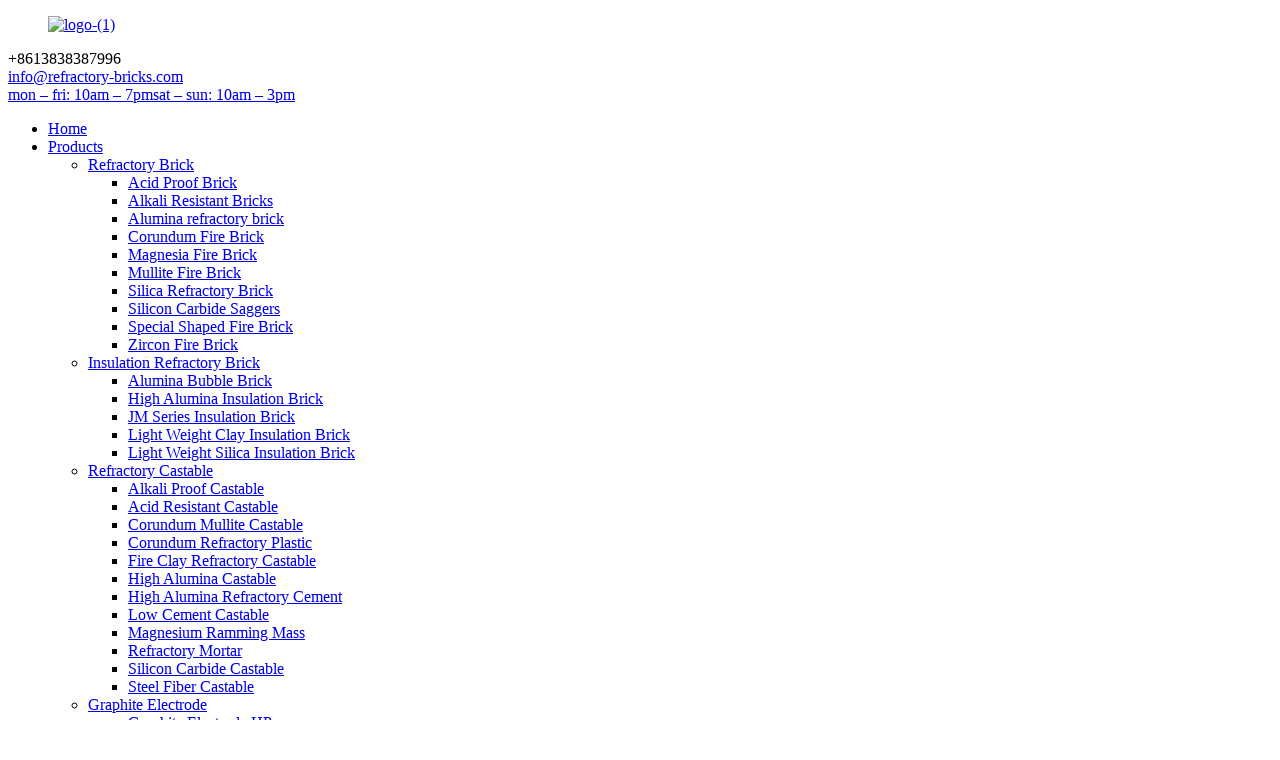

--- FILE ---
content_type: text/html
request_url: http://gd.rskilnrefractory.com/jm-series-insulation-brick/
body_size: 8562
content:
<!DOCTYPE html>
<html dir="ltr" lang="en">
<head>
<meta charset="UTF-8"/>
<!-- Global site tag (gtag.js) - Google Analytics -->
<script async src="https://www.googletagmanager.com/gtag/js?id=UA-212902319-44"></script>
<script>
  window.dataLayer = window.dataLayer || [];
  function gtag(){dataLayer.push(arguments);}
  gtag('js', new Date());

  gtag('config', 'UA-212902319-44');
</script>

<meta http-equiv="Content-Type" content="text/html; charset=UTF-8" />
<title>
JM Series Insulation Brick</title>
<meta name="viewport" content="width=device-width,initial-scale=1,minimum-scale=1,maximum-scale=1,user-scalable=no">
<link rel="apple-touch-icon-precomposed">
<meta name="format-detection" content="telephone=no">
<meta name="apple-mobile-web-app-capable" content="yes">
<meta name="apple-mobile-web-app-status-bar-style" content="black">
<link href="//cdn.globalso.com/rskilnrefractory/style/global/style.css" rel="stylesheet" onload="this.onload=null;this.rel='stylesheet'">
<link href="//cdn.globalso.com/rskilnrefractory/style/public/public.css" rel="stylesheet" onload="this.onload=null;this.rel='stylesheet'">

<link rel="shortcut icon" href="https://cdn.globalso.com/rskilnrefractory/c0f85347.png" />
<meta name="description" content="JM Series Insulation Brick Manufacturers, Factory, Suppliers From China, We warmly welcome you to establish cooperation and create a bright future together with us." />
</head>
<body>
<div class="container">
<header class=" web_head">
    <div class="layout">
      <div class="header-top">
        <figure class="logo"><a href="https://www.rskilnrefractory.com/">
                         <img src="https://cdn.globalso.com/rskilnrefractory/b59ac9c7.png" alt="logo-(1)">
                        </a></figure>
        
        <div class="head-contact page-contact">
          <div class="head-phone"> <span>+8613838387996</span></div>
          <div class="head-email" > <a href="mailto:info@refractory-bricks.com"><span style="text-transform:none;">info@refractory-bricks.com</span></a></div>
          <div class="business_hours"><a href="#"><span>mon – fri: 10am – 7pm</span><span>sat – sun: 10am – 3pm</span></a></div>
        </div>
      </div>
      <nav class="nav_wrap">
        <ul class="head_nav">
        <li><a href="/">Home</a></li>
<li class="current-menu-ancestor"><a href="https://www.rskilnrefractory.com/products/">Products</a>
<ul class="sub-menu">
	<li><a href="https://www.rskilnrefractory.com/refractory-brick/">Refractory Brick</a>
	<ul class="sub-menu">
		<li><a href="https://www.rskilnrefractory.com/acid-proof-brick/">Acid Proof Brick</a></li>
		<li><a href="https://www.rskilnrefractory.com/alkali-resistant-bricks/">Alkali Resistant Bricks</a></li>
		<li><a href="https://www.rskilnrefractory.com/alumina-refractory-brick/">Alumina refractory brick</a></li>
		<li><a href="https://www.rskilnrefractory.com/corundum-fire-brick/">Corundum Fire Brick</a></li>
		<li><a href="https://www.rskilnrefractory.com/magnesia-fire-brick/">Magnesia Fire Brick</a></li>
		<li><a href="https://www.rskilnrefractory.com/mullite-fire-brick/">Mullite Fire Brick</a></li>
		<li><a href="https://www.rskilnrefractory.com/silica-refractory-brick/">Silica Refractory Brick</a></li>
		<li><a href="https://www.rskilnrefractory.com/silicon-carbide-saggers/">Silicon Carbide Saggers</a></li>
		<li><a href="https://www.rskilnrefractory.com/special-shaped-fire-brick/">Special Shaped Fire Brick</a></li>
		<li><a href="https://www.rskilnrefractory.com/zircon-fire-brick/">Zircon Fire Brick</a></li>
	</ul>
</li>
	<li class="current-menu-ancestor current-menu-parent"><a href="https://www.rskilnrefractory.com/insulation-refractory-brick/">Insulation Refractory Brick</a>
	<ul class="sub-menu">
		<li><a href="https://www.rskilnrefractory.com/alumina-bubble-brick/">Alumina Bubble Brick</a></li>
		<li><a href="https://www.rskilnrefractory.com/high-alumina-insulation-brick/">High Alumina Insulation Brick</a></li>
		<li class="nav-current"><a href="https://www.rskilnrefractory.com/jm-series-insulation-brick/">JM Series Insulation Brick</a></li>
		<li><a href="https://www.rskilnrefractory.com/light-weight-clay-insulation-brick/">Light Weight Clay Insulation Brick</a></li>
		<li><a href="https://www.rskilnrefractory.com/light-weight-silica-insulation-brick/">Light Weight Silica Insulation Brick</a></li>
	</ul>
</li>
	<li><a href="https://www.rskilnrefractory.com/refractory-castable/">Refractory Castable</a>
	<ul class="sub-menu">
		<li><a href="https://www.rskilnrefractory.com/alkali-proof-castable/">Alkali Proof Castable</a></li>
		<li><a href="https://www.rskilnrefractory.com/acid-resistant-castable/">Acid Resistant Castable</a></li>
		<li><a href="https://www.rskilnrefractory.com/corundum-mullite-castable/">Corundum Mullite Castable</a></li>
		<li><a href="https://www.rskilnrefractory.com/corundum-refractory-plastic/">Corundum Refractory Plastic</a></li>
		<li><a href="https://www.rskilnrefractory.com/fire-clay-refractory-castable/">Fire Clay Refractory Castable</a></li>
		<li><a href="https://www.rskilnrefractory.com/high-alumina-castable/">High Alumina Castable</a></li>
		<li><a href="https://www.rskilnrefractory.com/high-alumina-refractory-cement/">High Alumina Refractory Cement</a></li>
		<li><a href="https://www.rskilnrefractory.com/low-cement-castable/">Low Cement Castable</a></li>
		<li><a href="https://www.rskilnrefractory.com/magnesium-ramming-mass/">Magnesium Ramming Mass</a></li>
		<li><a href="https://www.rskilnrefractory.com/refractory-mortar/">Refractory Mortar</a></li>
		<li><a href="https://www.rskilnrefractory.com/silicon-carbide-castable/">Silicon Carbide Castable</a></li>
		<li><a href="https://www.rskilnrefractory.com/steel-fiber-castable/">Steel Fiber Castable</a></li>
	</ul>
</li>
	<li><a href="https://www.rskilnrefractory.com/graphite-electrode/">Graphite Electrode</a>
	<ul class="sub-menu">
		<li><a href="https://www.rskilnrefractory.com/graphite-electrode-hp/">Graphite Electrode HP</a></li>
		<li><a href="https://www.rskilnrefractory.com/graphite-electrode-rp/">Graphite Electrode RP</a></li>
		<li><a href="https://www.rskilnrefractory.com/graphite-electrode-uhp/">Graphite Electrode UHP</a></li>
	</ul>
</li>
	<li><a href="https://www.rskilnrefractory.com/ceramic-fiber/">Ceramic Fiber</a>
	<ul class="sub-menu">
		<li><a href="https://www.rskilnrefractory.com/ceramic-fiber-blanket/">Ceramic Fiber Blanket</a></li>
		<li><a href="https://www.rskilnrefractory.com/ceramic-fiber-board/">Ceramic Fiber Board</a></li>
		<li><a href="https://www.rskilnrefractory.com/ceramic-fiber-cloth/">Ceramic Fiber Cloth</a></li>
		<li><a href="https://www.rskilnrefractory.com/ceramic-fiber-paper/">Ceramic Fiber Paper</a></li>
		<li><a href="https://www.rskilnrefractory.com/ceramic-fiber-rope/">Ceramic Fiber Rope</a></li>
		<li><a href="https://www.rskilnrefractory.com/ceramic-fiber-wool/">Ceramic Fiber Wool</a></li>
	</ul>
</li>
	<li><a href="https://www.rskilnrefractory.com/new-micro-nano-insulating-brick-series/">New Micro-nano Insulating Brick Series</a></li>
</ul>
</li>
<li><a href="/news/">News</a></li>
<li><a href="https://www.rskilnrefractory.com/faqs/">FAQs</a></li>
<li><a href="https://www.rskilnrefractory.com/about-us/">About Us</a></li>
<li><a href="https://www.rskilnrefractory.com/contact-us/">Contact Us</a></li>
      </ul>
          <div class="change-language ensemble">
  <div class="change-language-info">
    <div class="change-language-title medium-title">
       <div class="language-flag language-flag-en"><a href="https://www.rskilnrefractory.com/"><b class="country-flag"></b><span>English</span> </a></div>
       <b class="language-icon"></b> 
    </div>
	<div class="change-language-cont sub-content">
        <div class="empty"></div>
    </div>
  </div>
</div>
<!--theme192-->        <div class="head-search">
          <div class="head-search-form">
            <form  action="/search.php" method="get">
          <input class="search-ipt" type="text" placeholder="search..."  name="s" id="s" />
          <input type="hidden" name="cat" value="490"/>
          <input class="search-btn" type="submit"  id="searchsubmit" value="&#xf002;"/>
        </form>
          </div>
          <div class="search-toggle"></div>
        </div>
      </nav>
    </div>
  </header><nav class="path_bar">
  <div class="layout">
  <h4 class="path-tit"> JM Series Insulation Brick</h4>
    <ul class="path_nav">
       <li> <a itemprop="breadcrumb" href="https://www.rskilnrefractory.com/">Home</a></li><li> <a itemprop="breadcrumb" href="https://www.rskilnrefractory.com/products/" title="Products">Products</a> </li><li> <a itemprop="breadcrumb" href="https://www.rskilnrefractory.com/insulation-refractory-brick/" title="Insulation Refractory Brick">Insulation Refractory Brick</a> </li><li> <a href="#">JM Series Insulation Brick</a></li>
    </ul>
	</div>
  </nav>
<section class="web_main page_main">
  <div class="layout">
    <aside class="aside">
  <section class="aside-wrap">
    <section class="side-widget">
    <div class="side-tit-bar">
      <h4 class="side-tit">Categories</h4>
    </div>
    <ul class="side-cate">
      <li><a href="https://www.rskilnrefractory.com/refractory-brick/">Refractory Brick</a>
<ul class="sub-menu">
	<li><a href="https://www.rskilnrefractory.com/acid-proof-brick/">Acid Proof Brick</a></li>
	<li><a href="https://www.rskilnrefractory.com/alkali-resistant-bricks/">Alkali Resistant Bricks</a></li>
	<li><a href="https://www.rskilnrefractory.com/alumina-refractory-brick/">Alumina refractory brick</a></li>
	<li><a href="https://www.rskilnrefractory.com/corundum-fire-brick/">Corundum Fire Brick</a></li>
	<li><a href="https://www.rskilnrefractory.com/magnesia-fire-brick/">Magnesia Fire Brick</a></li>
	<li><a href="https://www.rskilnrefractory.com/mullite-fire-brick/">Mullite Fire Brick</a></li>
	<li><a href="https://www.rskilnrefractory.com/silica-refractory-brick/">Silica Refractory Brick</a></li>
	<li><a href="https://www.rskilnrefractory.com/silicon-carbide-saggers/">Silicon Carbide Saggers</a></li>
	<li><a href="https://www.rskilnrefractory.com/special-shaped-fire-brick/">Special Shaped Fire Brick</a></li>
	<li><a href="https://www.rskilnrefractory.com/zircon-fire-brick/">Zircon Fire Brick</a></li>
</ul>
</li>
<li class="current-menu-ancestor current-menu-parent"><a href="https://www.rskilnrefractory.com/insulation-refractory-brick/">Insulation Refractory Brick</a>
<ul class="sub-menu">
	<li><a href="https://www.rskilnrefractory.com/alumina-bubble-brick/">Alumina Bubble Brick</a></li>
	<li><a href="https://www.rskilnrefractory.com/high-alumina-insulation-brick/">High Alumina Insulation Brick</a></li>
	<li class="nav-current"><a href="https://www.rskilnrefractory.com/jm-series-insulation-brick/">JM Series Insulation Brick</a></li>
	<li><a href="https://www.rskilnrefractory.com/light-weight-clay-insulation-brick/">Light Weight Clay Insulation Brick</a></li>
	<li><a href="https://www.rskilnrefractory.com/light-weight-silica-insulation-brick/">Light Weight Silica Insulation Brick</a></li>
</ul>
</li>
<li><a href="https://www.rskilnrefractory.com/refractory-castable/">Refractory Castable</a>
<ul class="sub-menu">
	<li><a href="https://www.rskilnrefractory.com/alkali-proof-castable/">Alkali Proof Castable</a></li>
	<li><a href="https://www.rskilnrefractory.com/acid-resistant-castable/">Acid Resistant Castable</a></li>
	<li><a href="https://www.rskilnrefractory.com/corundum-mullite-castable/">Corundum Mullite Castable</a></li>
	<li><a href="https://www.rskilnrefractory.com/corundum-refractory-plastic/">Corundum Refractory Plastic</a></li>
	<li><a href="https://www.rskilnrefractory.com/fire-clay-refractory-castable/">Fire Clay Refractory Castable</a></li>
	<li><a href="https://www.rskilnrefractory.com/high-alumina-castable/">High Alumina Castable</a></li>
	<li><a href="https://www.rskilnrefractory.com/high-alumina-refractory-cement/">High Alumina Refractory Cement</a></li>
	<li><a href="https://www.rskilnrefractory.com/low-cement-castable/">Low Cement Castable</a></li>
	<li><a href="https://www.rskilnrefractory.com/magnesium-ramming-mass/">Magnesium Ramming Mass</a></li>
	<li><a href="https://www.rskilnrefractory.com/refractory-mortar/">Refractory Mortar</a></li>
	<li><a href="https://www.rskilnrefractory.com/silicon-carbide-castable/">Silicon Carbide Castable</a></li>
	<li><a href="https://www.rskilnrefractory.com/steel-fiber-castable/">Steel Fiber Castable</a></li>
</ul>
</li>
<li><a href="https://www.rskilnrefractory.com/graphite-electrode/">Graphite Electrode</a>
<ul class="sub-menu">
	<li><a href="https://www.rskilnrefractory.com/graphite-electrode-hp/">Graphite Electrode HP</a></li>
	<li><a href="https://www.rskilnrefractory.com/graphite-electrode-rp/">Graphite Electrode RP</a></li>
	<li><a href="https://www.rskilnrefractory.com/graphite-electrode-uhp/">Graphite Electrode UHP</a></li>
</ul>
</li>
<li><a href="https://www.rskilnrefractory.com/ceramic-fiber/">Ceramic Fiber</a>
<ul class="sub-menu">
	<li><a href="https://www.rskilnrefractory.com/ceramic-fiber-blanket/">Ceramic Fiber Blanket</a></li>
	<li><a href="https://www.rskilnrefractory.com/ceramic-fiber-board/">Ceramic Fiber Board</a></li>
	<li><a href="https://www.rskilnrefractory.com/ceramic-fiber-cloth/">Ceramic Fiber Cloth</a></li>
	<li><a href="https://www.rskilnrefractory.com/ceramic-fiber-paper/">Ceramic Fiber Paper</a></li>
	<li><a href="https://www.rskilnrefractory.com/ceramic-fiber-rope/">Ceramic Fiber Rope</a></li>
	<li><a href="https://www.rskilnrefractory.com/ceramic-fiber-wool/">Ceramic Fiber Wool</a></li>
</ul>
</li>
<li><a href="https://www.rskilnrefractory.com/new-micro-nano-insulating-brick-series/">New Micro-nano Insulating Brick Series</a></li>
    </ul>
  </section>
  <div class="side-widget">
    <div class="side-tit-bar">
      <h2 class="side-tit">Featured products</h2>
    </div>
    <div class="side-product-items">
      <div class="items_content">
        <ul >
                    <li class="side_product_item">
            <figure> <a  class="item-img" href="https://www.rskilnrefractory.com/zirconium-silicate-product/"><img src="https://cdn.globalso.com/rskilnrefractory/硅酸锆3.jpg" alt="Zirconium Silicate"></a>
              <figcaption>
                <div class="item_text"><a href="https://www.rskilnrefractory.com/zirconium-silicate-product/">Zirconium Silicate</a></div>
              </figcaption>
            </figure>
            <a href="https://www.rskilnrefractory.com/zirconium-silicate-product/" class="add-friend"></a> </li>
                    <li class="side_product_item">
            <figure> <a  class="item-img" href="https://www.rskilnrefractory.com/high-quality-70-fire-high-alumina-brick-for-hot-blast-stove-gas-burner-product/"><img src="https://cdn.globalso.com/rskilnrefractory/cc3dfa0b-300x300.jpg" alt="High Quality 70% Fire High Alumina Brick For Hot-Blast Stove Gas Burner"></a>
              <figcaption>
                <div class="item_text"><a href="https://www.rskilnrefractory.com/high-quality-70-fire-high-alumina-brick-for-hot-blast-stove-gas-burner-product/">High Quality 70% Fire High Alumina Brick For Hot-Bla...</a></div>
              </figcaption>
            </figure>
            <a href="https://www.rskilnrefractory.com/high-quality-70-fire-high-alumina-brick-for-hot-blast-stove-gas-burner-product/" class="add-friend"></a> </li>
                    <li class="side_product_item">
            <figure> <a  class="item-img" href="https://www.rskilnrefractory.com/wear-resistant-refractory-chrome-corundum-brick-product/"><img src="https://cdn.globalso.com/rskilnrefractory/ad892c68-300x300.jpg" alt="Wear Resistant Refractory Chrome Corundum Brick"></a>
              <figcaption>
                <div class="item_text"><a href="https://www.rskilnrefractory.com/wear-resistant-refractory-chrome-corundum-brick-product/">Wear Resistant Refractory Chrome Corundum Brick</a></div>
              </figcaption>
            </figure>
            <a href="https://www.rskilnrefractory.com/wear-resistant-refractory-chrome-corundum-brick-product/" class="add-friend"></a> </li>
                    <li class="side_product_item">
            <figure> <a  class="item-img" href="https://www.rskilnrefractory.com/excellent-fire-resistant-silica-brick-refractories-from-factory-sale-product/"><img src="https://cdn.globalso.com/rskilnrefractory/31b05ad6-300x300.jpg" alt="Excellent fire resistant silica brick refractories from factory sale"></a>
              <figcaption>
                <div class="item_text"><a href="https://www.rskilnrefractory.com/excellent-fire-resistant-silica-brick-refractories-from-factory-sale-product/">Excellent fire resistant silica brick refractories f...</a></div>
              </figcaption>
            </figure>
            <a href="https://www.rskilnrefractory.com/excellent-fire-resistant-silica-brick-refractories-from-factory-sale-product/" class="add-friend"></a> </li>
                    <li class="side_product_item">
            <figure> <a  class="item-img" href="https://www.rskilnrefractory.com/fire-resistant-zircon-mullite-brick-for-cement-kiln-product/"><img src="https://cdn.globalso.com/rskilnrefractory/0db20370-300x300.jpg" alt="Fire Resistant Zircon Mullite Brick For Cement Kiln"></a>
              <figcaption>
                <div class="item_text"><a href="https://www.rskilnrefractory.com/fire-resistant-zircon-mullite-brick-for-cement-kiln-product/">Fire Resistant Zircon Mullite Brick For Cement Kiln</a></div>
              </figcaption>
            </figure>
            <a href="https://www.rskilnrefractory.com/fire-resistant-zircon-mullite-brick-for-cement-kiln-product/" class="add-friend"></a> </li>
                  </ul>
      </div>
    </div>
  </div>
    </section>
</aside>    <section class="main  Product-list-Page">
      <div class="items_list">
        <h1 class="page_title">JM Series Insulation Brick</h1>
        <ul>
   <li class="product_item">
            <figure>
              <span class="item_img"><img src="https://cdn.globalso.com/rskilnrefractory/12bd584b-300x300.jpg" alt="JM23 high temperature insulation bricks mullite insulating brick"><a href="https://www.rskilnrefractory.com/jm23-high-temperature-insulation-bricks-mullite-insulating-brick-product/" title="JM23 high temperature insulation bricks mullite insulating brick"></a> </span>
              <figcaption>
                     <h3 class="item_title"><a href="https://www.rskilnrefractory.com/jm23-high-temperature-insulation-bricks-mullite-insulating-brick-product/" title="JM23 high temperature insulation bricks mullite insulating brick">JM23 high temperature insulation bricks mullite insulating brick</a></h3>
                     <a class="item_more" href="https://www.rskilnrefractory.com/jm23-high-temperature-insulation-bricks-mullite-insulating-brick-product/">learn more</a>
              </figcaption>
            </figure>
          </li>
   <li class="product_item">
            <figure>
              <span class="item_img"><img src="https://cdn.globalso.com/rskilnrefractory/62e132c5-300x300.jpg" alt="Low density jm26 light weight mullite thermal brick"><a href="https://www.rskilnrefractory.com/low-density-jm26-light-weight-mullite-thermal-brick-product/" title="Low density jm26 light weight mullite thermal brick"></a> </span>
              <figcaption>
                     <h3 class="item_title"><a href="https://www.rskilnrefractory.com/low-density-jm26-light-weight-mullite-thermal-brick-product/" title="Low density jm26 light weight mullite thermal brick">Low density jm26 light weight mullite thermal brick</a></h3>
                     <a class="item_more" href="https://www.rskilnrefractory.com/low-density-jm26-light-weight-mullite-thermal-brick-product/">learn more</a>
              </figcaption>
            </figure>
          </li>
   <li class="product_item">
            <figure>
              <span class="item_img"><img src="https://cdn.globalso.com/rskilnrefractory/cc47adc1-300x300.jpg" alt="White color Refractory Mullite Fire Brick JM28"><a href="https://www.rskilnrefractory.com/white-color-refractory-mullite-fire-brick-jm28-product/" title="White color Refractory Mullite Fire Brick JM28"></a> </span>
              <figcaption>
                     <h3 class="item_title"><a href="https://www.rskilnrefractory.com/white-color-refractory-mullite-fire-brick-jm28-product/" title="White color Refractory Mullite Fire Brick JM28">White color Refractory Mullite Fire Brick JM28</a></h3>
                     <a class="item_more" href="https://www.rskilnrefractory.com/white-color-refractory-mullite-fire-brick-jm28-product/">learn more</a>
              </figcaption>
            </figure>
          </li>
   <li class="product_item">
            <figure>
              <span class="item_img"><img src="https://cdn.globalso.com/rskilnrefractory/c28e5cbe-300x300.jpg" alt="Mullite refractory insulating refractory bricks jm30"><a href="https://www.rskilnrefractory.com/mullite-refractory-insulating-refractory-bricks-jm30-product/" title="Mullite refractory insulating refractory bricks jm30"></a> </span>
              <figcaption>
                     <h3 class="item_title"><a href="https://www.rskilnrefractory.com/mullite-refractory-insulating-refractory-bricks-jm30-product/" title="Mullite refractory insulating refractory bricks jm30">Mullite refractory insulating refractory bricks jm30</a></h3>
                     <a class="item_more" href="https://www.rskilnrefractory.com/mullite-refractory-insulating-refractory-bricks-jm30-product/">learn more</a>
              </figcaption>
            </figure>
          </li>
         </ul>
        <div class="page_bar">
        <div class="pages"></div>
      </div>
      </div>
      
    </section>
  </div>
</section>
<footer class="web_footer">
    <div class="layout">
      <div class="foot_items">
        <div class="wow fadeInLeftA foot_item foot_item_info" data-wow-delay=".3s">
          <h3 class="title">About company</h3>
          <figure class="foot_logo"><a href="https://www.rskilnrefractory.com/">
                <img src="https://cdn.globalso.com/rskilnrefractory/b59ac9c7.png" alt="logo-(1)">
                </a></figure>
          <div class="text"> <p>Rongsheng Group has been committed to the development of new technologies and new products of refractory materials. It is a nationally recognized high-tech enterprise and a scientific and technological enterprise in Henan Province.</p>
</div>
        </div>
        
        <div class="wow fadeInLeftA foot_item foot_item_product" data-wow-delay=".3s">
          <h3 class="title">Quick access</h3>
          <ul>
           <li><a href="https://www.rskilnrefractory.com/about-us/">About Us</a></li>
<li><a href="https://www.rskilnrefractory.com/our-team/">Our Team</a></li>
<li><a href="https://www.rskilnrefractory.com/certificate/">Certificate</a></li>
<li><a href="https://www.rskilnrefractory.com/history/">History</a></li>
<li><a href="https://www.rskilnrefractory.com/factory-information/">Factory information</a></li>
<li><a href="https://www.rskilnrefractory.com/contact-us/">Contact Us</a></li>
          </ul>
        </div>
        
        <div class="wow fadeInLeftA foot_item foot_item_product" data-wow-delay=".2s">
          <h3 class="title">catalogue</h3>
          <ul>
           <li><a href="https://www.rskilnrefractory.com/refractory-brick/">Refractory Brick</a></li>
<li><a href="https://www.rskilnrefractory.com/insulation-refractory-brick/">Insulation Refractory Brick</a></li>
<li><a href="https://www.rskilnrefractory.com/refractory-castable/">Refractory Castable</a></li>
<li><a href="https://www.rskilnrefractory.com/graphite-electrode/">Graphite Electrode</a></li>
<li><a href="https://www.rskilnrefractory.com/ceramic-fiber/">Ceramic Fiber</a></li>
          </ul>
        </div>
        <div class="wow fadeInLeftA foot_item foot_item_contact" data-wow-delay=".1s">
          <h3 class="title">Contact Info</h3>
          <address>
            <li class="foot_addr">Address:10th & 11th Floors, No.6 Building, Central China Electronic Commerce Port, Daxue Road, Erqi District, ZhengZhou City, Henan Province, China</li>            <li class="foot_hours">mon – fri: 10am – 7pm</li>
                <li class="foot_phone"><a class="tel_link" href="tel:+8613838387996">+8613838387996</a></li>                <li class="foot_email"><a href="mailto:info@refractory-bricks.com">info@refractory-bricks.com</a></li>               
          </address>
          <ul class="foot_sns">
                       <li><a target="_blank" href="https://www.facebook.com/zhengzhourongshengkilnrefractory/"><img src="https://cdn.globalso.com/rskilnrefractory/7189078c.png" alt="sns02"></a></li>
                        <li><a target="_blank" href="https://twitter.com/rongshenggroup"><img src="https://cdn.globalso.com/rskilnrefractory/a3f91cf3.png" alt="sns03"></a></li>
                        <li><a target="_blank" href="https://www.youtube.com/c/RongshengRefractory"><img src="https://cdn.globalso.com/rskilnrefractory/youtube1.png" alt="youtube"></a></li>
                        <li><a target="_blank" href="https://www.instagram.com/rongshenggroup/"><img src="https://cdn.globalso.com/rskilnrefractory/412f3928.png" alt="sns01"></a></li>
                      </ul>
        </div>
        <div class="clear"></div>
      </div>
    </div>
    <div class="copyright">
                                © Copyright - 2010-2021 : All Rights Reserved.                 <script type="text/javascript" src="//www.globalso.site/livechat.js"></script>        <a href="/featured/">Hot Products</a>, <a href="/sitemap.xml">Sitemap</a><br><a href='https://www.rskilnrefractory.com/graphite-plate-electrode/' title='Graphite Plate Electrode'>Graphite Plate Electrode</a>, 
<a href='https://www.rskilnrefractory.com/high-density-graphite-rod/' title='High Density Graphite Rod'>High Density Graphite Rod</a>, 
<a href='https://www.rskilnrefractory.com/graphite-rod-uses/' title='Graphite Rod Uses'>Graphite Rod Uses</a>, 
<a href='https://www.rskilnrefractory.com/graphite-electrode-uhp-2/' title='Graphite Electrode Uhp'>Graphite Electrode Uhp</a>, 
<a href='https://www.rskilnrefractory.com/types-of-graphite-electrodes/' title='Types Of Graphite Electrodes'>Types Of Graphite Electrodes</a>, 
<a href='https://www.rskilnrefractory.com/carbon-graphite-rod/' title='Carbon Graphite Rod'>Carbon Graphite Rod</a>,       </div>
  </footer>
<aside class="scrollsidebar" id="scrollsidebar">
  <div class="side_content">
    <div class="side_list">
      <header class="hd"><img src="//cdn.globalso.com/title_pic.png" alt="Online Inuiry"/></header>
      <div class="cont">
        <li><a class="email" href="javascript:" onclick="showMsgPop();">Send Email</a></li>
                                      </div>
                  <div class="side_title"><a  class="close_btn"><span>x</span></a></div>
    </div>
  </div>
  <div class="show_btn"></div>
</aside>
<div class="inquiry-pop-bd">
  <div class="inquiry-pop"> <i class="ico-close-pop" onClick="hideMsgPop();"></i> 
    <script type="text/javascript" src="//www.globalso.site/form.js"></script> 
  </div>
</div>
</div>
<script type="text/javascript" src="//cdn.globalso.com/rskilnrefractory/style/global/js/jquery.min.js"></script> 
<script type="text/javascript" src="//cdn.globalso.com/rskilnrefractory/style/global/js/common.js"></script>
<script type="text/javascript" src="//cdn.globalso.com/rskilnrefractory/style/public/public.js"></script> 
<!--[if lt IE 9]>
<script src="//cdn.globalso.com/rskilnrefractory/style/global/js/html5.js"></script>
<![endif]-->
<script>
function getCookie(name) {
    var arg = name + "=";
    var alen = arg.length;
    var clen = document.cookie.length;
    var i = 0;
    while (i < clen) {
        var j = i + alen;
        if (document.cookie.substring(i, j) == arg) return getCookieVal(j);
        i = document.cookie.indexOf(" ", i) + 1;
        if (i == 0) break;
    }
    return null;
}
function setCookie(name, value) {
    var expDate = new Date();
    var argv = setCookie.arguments;
    var argc = setCookie.arguments.length;
    var expires = (argc > 2) ? argv[2] : null;
    var path = (argc > 3) ? argv[3] : null;
    var domain = (argc > 4) ? argv[4] : null;
    var secure = (argc > 5) ? argv[5] : false;
    if (expires != null) {
        expDate.setTime(expDate.getTime() + expires);
    }
    document.cookie = name + "=" + escape(value) + ((expires == null) ? "": ("; expires=" + expDate.toUTCString())) + ((path == null) ? "": ("; path=" + path)) + ((domain == null) ? "": ("; domain=" + domain)) + ((secure == true) ? "; secure": "");
}
function getCookieVal(offset) {
    var endstr = document.cookie.indexOf(";", offset);
    if (endstr == -1) endstr = document.cookie.length;
    return unescape(document.cookie.substring(offset, endstr));
}

var firstshow = 0;
var cfstatshowcookie = getCookie('easyiit_stats');
if (cfstatshowcookie != 1) {
    a = new Date();
    h = a.getHours();
    m = a.getMinutes();
    s = a.getSeconds();
    sparetime = 1000 * 60 * 60 * 24 * 1 - (h * 3600 + m * 60 + s) * 1000 - 1;
    setCookie('easyiit_stats', 1, sparetime, '/');
    firstshow = 1;
}
if (!navigator.cookieEnabled) {
    firstshow = 0;
}
var referrer = escape(document.referrer);
var currweb = escape(location.href);
var screenwidth = screen.width;
var screenheight = screen.height;
var screencolordepth = screen.colorDepth;
$(function($){
   $.post("https://www.rskilnrefractory.com/statistic.php", { action:'stats_init', assort:0, referrer:referrer, currweb:currweb , firstshow:firstshow ,screenwidth:screenwidth, screenheight: screenheight, screencolordepth: screencolordepth, ranstr: Math.random()},function(data){}, "json");
			
});
</script>
<ul class="prisna-wp-translate-seo" id="prisna-translator-seo"><li class="language-flag language-flag-en"><a href="https://www.rskilnrefractory.com/jm-series-insulation-brick/" title="English" target="_blank"><b class="country-flag"></b><span>English</span></a></li><li class="language-flag language-flag-fr"><a href="http://fr.rskilnrefractory.com/jm-series-insulation-brick/" title="French" target="_blank"><b class="country-flag"></b><span>French</span></a></li><li class="language-flag language-flag-de"><a href="http://de.rskilnrefractory.com/jm-series-insulation-brick/" title="German" target="_blank"><b class="country-flag"></b><span>German</span></a></li><li class="language-flag language-flag-pt"><a href="http://pt.rskilnrefractory.com/jm-series-insulation-brick/" title="Portuguese" target="_blank"><b class="country-flag"></b><span>Portuguese</span></a></li><li class="language-flag language-flag-es"><a href="http://es.rskilnrefractory.com/jm-series-insulation-brick/" title="Spanish" target="_blank"><b class="country-flag"></b><span>Spanish</span></a></li><li class="language-flag language-flag-ru"><a href="http://ru.rskilnrefractory.com/jm-series-insulation-brick/" title="Russian" target="_blank"><b class="country-flag"></b><span>Russian</span></a></li><li class="language-flag language-flag-ja"><a href="http://ja.rskilnrefractory.com/jm-series-insulation-brick/" title="Japanese" target="_blank"><b class="country-flag"></b><span>Japanese</span></a></li><li class="language-flag language-flag-ko"><a href="http://ko.rskilnrefractory.com/jm-series-insulation-brick/" title="Korean" target="_blank"><b class="country-flag"></b><span>Korean</span></a></li><li class="language-flag language-flag-ar"><a href="http://ar.rskilnrefractory.com/jm-series-insulation-brick/" title="Arabic" target="_blank"><b class="country-flag"></b><span>Arabic</span></a></li><li class="language-flag language-flag-ga"><a href="http://ga.rskilnrefractory.com/jm-series-insulation-brick/" title="Irish" target="_blank"><b class="country-flag"></b><span>Irish</span></a></li><li class="language-flag language-flag-el"><a href="http://el.rskilnrefractory.com/jm-series-insulation-brick/" title="Greek" target="_blank"><b class="country-flag"></b><span>Greek</span></a></li><li class="language-flag language-flag-tr"><a href="http://tr.rskilnrefractory.com/jm-series-insulation-brick/" title="Turkish" target="_blank"><b class="country-flag"></b><span>Turkish</span></a></li><li class="language-flag language-flag-it"><a href="http://it.rskilnrefractory.com/jm-series-insulation-brick/" title="Italian" target="_blank"><b class="country-flag"></b><span>Italian</span></a></li><li class="language-flag language-flag-da"><a href="http://da.rskilnrefractory.com/jm-series-insulation-brick/" title="Danish" target="_blank"><b class="country-flag"></b><span>Danish</span></a></li><li class="language-flag language-flag-ro"><a href="http://ro.rskilnrefractory.com/jm-series-insulation-brick/" title="Romanian" target="_blank"><b class="country-flag"></b><span>Romanian</span></a></li><li class="language-flag language-flag-id"><a href="http://id.rskilnrefractory.com/jm-series-insulation-brick/" title="Indonesian" target="_blank"><b class="country-flag"></b><span>Indonesian</span></a></li><li class="language-flag language-flag-cs"><a href="http://cs.rskilnrefractory.com/jm-series-insulation-brick/" title="Czech" target="_blank"><b class="country-flag"></b><span>Czech</span></a></li><li class="language-flag language-flag-af"><a href="http://af.rskilnrefractory.com/jm-series-insulation-brick/" title="Afrikaans" target="_blank"><b class="country-flag"></b><span>Afrikaans</span></a></li><li class="language-flag language-flag-sv"><a href="http://sv.rskilnrefractory.com/jm-series-insulation-brick/" title="Swedish" target="_blank"><b class="country-flag"></b><span>Swedish</span></a></li><li class="language-flag language-flag-pl"><a href="http://pl.rskilnrefractory.com/jm-series-insulation-brick/" title="Polish" target="_blank"><b class="country-flag"></b><span>Polish</span></a></li><li class="language-flag language-flag-eu"><a href="http://eu.rskilnrefractory.com/jm-series-insulation-brick/" title="Basque" target="_blank"><b class="country-flag"></b><span>Basque</span></a></li><li class="language-flag language-flag-ca"><a href="http://ca.rskilnrefractory.com/jm-series-insulation-brick/" title="Catalan" target="_blank"><b class="country-flag"></b><span>Catalan</span></a></li><li class="language-flag language-flag-eo"><a href="http://eo.rskilnrefractory.com/jm-series-insulation-brick/" title="Esperanto" target="_blank"><b class="country-flag"></b><span>Esperanto</span></a></li><li class="language-flag language-flag-hi"><a href="http://hi.rskilnrefractory.com/jm-series-insulation-brick/" title="Hindi" target="_blank"><b class="country-flag"></b><span>Hindi</span></a></li><li class="language-flag language-flag-lo"><a href="http://lo.rskilnrefractory.com/jm-series-insulation-brick/" title="Lao" target="_blank"><b class="country-flag"></b><span>Lao</span></a></li><li class="language-flag language-flag-sq"><a href="http://sq.rskilnrefractory.com/jm-series-insulation-brick/" title="Albanian" target="_blank"><b class="country-flag"></b><span>Albanian</span></a></li><li class="language-flag language-flag-am"><a href="http://am.rskilnrefractory.com/jm-series-insulation-brick/" title="Amharic" target="_blank"><b class="country-flag"></b><span>Amharic</span></a></li><li class="language-flag language-flag-hy"><a href="http://hy.rskilnrefractory.com/jm-series-insulation-brick/" title="Armenian" target="_blank"><b class="country-flag"></b><span>Armenian</span></a></li><li class="language-flag language-flag-az"><a href="http://az.rskilnrefractory.com/jm-series-insulation-brick/" title="Azerbaijani" target="_blank"><b class="country-flag"></b><span>Azerbaijani</span></a></li><li class="language-flag language-flag-be"><a href="http://be.rskilnrefractory.com/jm-series-insulation-brick/" title="Belarusian" target="_blank"><b class="country-flag"></b><span>Belarusian</span></a></li><li class="language-flag language-flag-bn"><a href="http://bn.rskilnrefractory.com/jm-series-insulation-brick/" title="Bengali" target="_blank"><b class="country-flag"></b><span>Bengali</span></a></li><li class="language-flag language-flag-bs"><a href="http://bs.rskilnrefractory.com/jm-series-insulation-brick/" title="Bosnian" target="_blank"><b class="country-flag"></b><span>Bosnian</span></a></li><li class="language-flag language-flag-bg"><a href="http://bg.rskilnrefractory.com/jm-series-insulation-brick/" title="Bulgarian" target="_blank"><b class="country-flag"></b><span>Bulgarian</span></a></li><li class="language-flag language-flag-ceb"><a href="http://ceb.rskilnrefractory.com/jm-series-insulation-brick/" title="Cebuano" target="_blank"><b class="country-flag"></b><span>Cebuano</span></a></li><li class="language-flag language-flag-ny"><a href="http://ny.rskilnrefractory.com/jm-series-insulation-brick/" title="Chichewa" target="_blank"><b class="country-flag"></b><span>Chichewa</span></a></li><li class="language-flag language-flag-co"><a href="http://co.rskilnrefractory.com/jm-series-insulation-brick/" title="Corsican" target="_blank"><b class="country-flag"></b><span>Corsican</span></a></li><li class="language-flag language-flag-hr"><a href="http://hr.rskilnrefractory.com/jm-series-insulation-brick/" title="Croatian" target="_blank"><b class="country-flag"></b><span>Croatian</span></a></li><li class="language-flag language-flag-nl"><a href="http://nl.rskilnrefractory.com/jm-series-insulation-brick/" title="Dutch" target="_blank"><b class="country-flag"></b><span>Dutch</span></a></li><li class="language-flag language-flag-et"><a href="http://et.rskilnrefractory.com/jm-series-insulation-brick/" title="Estonian" target="_blank"><b class="country-flag"></b><span>Estonian</span></a></li><li class="language-flag language-flag-tl"><a href="http://tl.rskilnrefractory.com/jm-series-insulation-brick/" title="Filipino" target="_blank"><b class="country-flag"></b><span>Filipino</span></a></li><li class="language-flag language-flag-fi"><a href="http://fi.rskilnrefractory.com/jm-series-insulation-brick/" title="Finnish" target="_blank"><b class="country-flag"></b><span>Finnish</span></a></li><li class="language-flag language-flag-fy"><a href="http://fy.rskilnrefractory.com/jm-series-insulation-brick/" title="Frisian" target="_blank"><b class="country-flag"></b><span>Frisian</span></a></li><li class="language-flag language-flag-gl"><a href="http://gl.rskilnrefractory.com/jm-series-insulation-brick/" title="Galician" target="_blank"><b class="country-flag"></b><span>Galician</span></a></li><li class="language-flag language-flag-ka"><a href="http://ka.rskilnrefractory.com/jm-series-insulation-brick/" title="Georgian" target="_blank"><b class="country-flag"></b><span>Georgian</span></a></li><li class="language-flag language-flag-gu"><a href="http://gu.rskilnrefractory.com/jm-series-insulation-brick/" title="Gujarati" target="_blank"><b class="country-flag"></b><span>Gujarati</span></a></li><li class="language-flag language-flag-ht"><a href="http://ht.rskilnrefractory.com/jm-series-insulation-brick/" title="Haitian" target="_blank"><b class="country-flag"></b><span>Haitian</span></a></li><li class="language-flag language-flag-ha"><a href="http://ha.rskilnrefractory.com/jm-series-insulation-brick/" title="Hausa" target="_blank"><b class="country-flag"></b><span>Hausa</span></a></li><li class="language-flag language-flag-haw"><a href="http://haw.rskilnrefractory.com/jm-series-insulation-brick/" title="Hawaiian" target="_blank"><b class="country-flag"></b><span>Hawaiian</span></a></li><li class="language-flag language-flag-iw"><a href="http://iw.rskilnrefractory.com/jm-series-insulation-brick/" title="Hebrew" target="_blank"><b class="country-flag"></b><span>Hebrew</span></a></li><li class="language-flag language-flag-hmn"><a href="http://hmn.rskilnrefractory.com/jm-series-insulation-brick/" title="Hmong" target="_blank"><b class="country-flag"></b><span>Hmong</span></a></li><li class="language-flag language-flag-hu"><a href="http://hu.rskilnrefractory.com/jm-series-insulation-brick/" title="Hungarian" target="_blank"><b class="country-flag"></b><span>Hungarian</span></a></li><li class="language-flag language-flag-is"><a href="http://is.rskilnrefractory.com/jm-series-insulation-brick/" title="Icelandic" target="_blank"><b class="country-flag"></b><span>Icelandic</span></a></li><li class="language-flag language-flag-ig"><a href="http://ig.rskilnrefractory.com/jm-series-insulation-brick/" title="Igbo" target="_blank"><b class="country-flag"></b><span>Igbo</span></a></li><li class="language-flag language-flag-jw"><a href="http://jw.rskilnrefractory.com/jm-series-insulation-brick/" title="Javanese" target="_blank"><b class="country-flag"></b><span>Javanese</span></a></li><li class="language-flag language-flag-kn"><a href="http://kn.rskilnrefractory.com/jm-series-insulation-brick/" title="Kannada" target="_blank"><b class="country-flag"></b><span>Kannada</span></a></li><li class="language-flag language-flag-kk"><a href="http://kk.rskilnrefractory.com/jm-series-insulation-brick/" title="Kazakh" target="_blank"><b class="country-flag"></b><span>Kazakh</span></a></li><li class="language-flag language-flag-km"><a href="http://km.rskilnrefractory.com/jm-series-insulation-brick/" title="Khmer" target="_blank"><b class="country-flag"></b><span>Khmer</span></a></li><li class="language-flag language-flag-ku"><a href="http://ku.rskilnrefractory.com/jm-series-insulation-brick/" title="Kurdish" target="_blank"><b class="country-flag"></b><span>Kurdish</span></a></li><li class="language-flag language-flag-ky"><a href="http://ky.rskilnrefractory.com/jm-series-insulation-brick/" title="Kyrgyz" target="_blank"><b class="country-flag"></b><span>Kyrgyz</span></a></li><li class="language-flag language-flag-la"><a href="http://la.rskilnrefractory.com/jm-series-insulation-brick/" title="Latin" target="_blank"><b class="country-flag"></b><span>Latin</span></a></li><li class="language-flag language-flag-lv"><a href="http://lv.rskilnrefractory.com/jm-series-insulation-brick/" title="Latvian" target="_blank"><b class="country-flag"></b><span>Latvian</span></a></li><li class="language-flag language-flag-lt"><a href="http://lt.rskilnrefractory.com/jm-series-insulation-brick/" title="Lithuanian" target="_blank"><b class="country-flag"></b><span>Lithuanian</span></a></li><li class="language-flag language-flag-lb"><a href="http://lb.rskilnrefractory.com/jm-series-insulation-brick/" title="Luxembou.." target="_blank"><b class="country-flag"></b><span>Luxembou..</span></a></li><li class="language-flag language-flag-mk"><a href="http://mk.rskilnrefractory.com/jm-series-insulation-brick/" title="Macedonian" target="_blank"><b class="country-flag"></b><span>Macedonian</span></a></li><li class="language-flag language-flag-mg"><a href="http://mg.rskilnrefractory.com/jm-series-insulation-brick/" title="Malagasy" target="_blank"><b class="country-flag"></b><span>Malagasy</span></a></li><li class="language-flag language-flag-ms"><a href="http://ms.rskilnrefractory.com/jm-series-insulation-brick/" title="Malay" target="_blank"><b class="country-flag"></b><span>Malay</span></a></li><li class="language-flag language-flag-ml"><a href="http://ml.rskilnrefractory.com/jm-series-insulation-brick/" title="Malayalam" target="_blank"><b class="country-flag"></b><span>Malayalam</span></a></li><li class="language-flag language-flag-mt"><a href="http://mt.rskilnrefractory.com/jm-series-insulation-brick/" title="Maltese" target="_blank"><b class="country-flag"></b><span>Maltese</span></a></li><li class="language-flag language-flag-mi"><a href="http://mi.rskilnrefractory.com/jm-series-insulation-brick/" title="Maori" target="_blank"><b class="country-flag"></b><span>Maori</span></a></li><li class="language-flag language-flag-mr"><a href="http://mr.rskilnrefractory.com/jm-series-insulation-brick/" title="Marathi" target="_blank"><b class="country-flag"></b><span>Marathi</span></a></li><li class="language-flag language-flag-mn"><a href="http://mn.rskilnrefractory.com/jm-series-insulation-brick/" title="Mongolian" target="_blank"><b class="country-flag"></b><span>Mongolian</span></a></li><li class="language-flag language-flag-my"><a href="http://my.rskilnrefractory.com/jm-series-insulation-brick/" title="Burmese" target="_blank"><b class="country-flag"></b><span>Burmese</span></a></li><li class="language-flag language-flag-ne"><a href="http://ne.rskilnrefractory.com/jm-series-insulation-brick/" title="Nepali" target="_blank"><b class="country-flag"></b><span>Nepali</span></a></li><li class="language-flag language-flag-no"><a href="http://no.rskilnrefractory.com/jm-series-insulation-brick/" title="Norwegian" target="_blank"><b class="country-flag"></b><span>Norwegian</span></a></li><li class="language-flag language-flag-ps"><a href="http://ps.rskilnrefractory.com/jm-series-insulation-brick/" title="Pashto" target="_blank"><b class="country-flag"></b><span>Pashto</span></a></li><li class="language-flag language-flag-fa"><a href="http://fa.rskilnrefractory.com/jm-series-insulation-brick/" title="Persian" target="_blank"><b class="country-flag"></b><span>Persian</span></a></li><li class="language-flag language-flag-pa"><a href="http://pa.rskilnrefractory.com/jm-series-insulation-brick/" title="Punjabi" target="_blank"><b class="country-flag"></b><span>Punjabi</span></a></li><li class="language-flag language-flag-sr"><a href="http://sr.rskilnrefractory.com/jm-series-insulation-brick/" title="Serbian" target="_blank"><b class="country-flag"></b><span>Serbian</span></a></li><li class="language-flag language-flag-st"><a href="http://st.rskilnrefractory.com/jm-series-insulation-brick/" title="Sesotho" target="_blank"><b class="country-flag"></b><span>Sesotho</span></a></li><li class="language-flag language-flag-si"><a href="http://si.rskilnrefractory.com/jm-series-insulation-brick/" title="Sinhala" target="_blank"><b class="country-flag"></b><span>Sinhala</span></a></li><li class="language-flag language-flag-sk"><a href="http://sk.rskilnrefractory.com/jm-series-insulation-brick/" title="Slovak" target="_blank"><b class="country-flag"></b><span>Slovak</span></a></li><li class="language-flag language-flag-sl"><a href="http://sl.rskilnrefractory.com/jm-series-insulation-brick/" title="Slovenian" target="_blank"><b class="country-flag"></b><span>Slovenian</span></a></li><li class="language-flag language-flag-so"><a href="http://so.rskilnrefractory.com/jm-series-insulation-brick/" title="Somali" target="_blank"><b class="country-flag"></b><span>Somali</span></a></li><li class="language-flag language-flag-sm"><a href="http://sm.rskilnrefractory.com/jm-series-insulation-brick/" title="Samoan" target="_blank"><b class="country-flag"></b><span>Samoan</span></a></li><li class="language-flag language-flag-gd"><a href="http://gd.rskilnrefractory.com/jm-series-insulation-brick/" title="Scots Gaelic" target="_blank"><b class="country-flag"></b><span>Scots Gaelic</span></a></li><li class="language-flag language-flag-sn"><a href="http://sn.rskilnrefractory.com/jm-series-insulation-brick/" title="Shona" target="_blank"><b class="country-flag"></b><span>Shona</span></a></li><li class="language-flag language-flag-sd"><a href="http://sd.rskilnrefractory.com/jm-series-insulation-brick/" title="Sindhi" target="_blank"><b class="country-flag"></b><span>Sindhi</span></a></li><li class="language-flag language-flag-su"><a href="http://su.rskilnrefractory.com/jm-series-insulation-brick/" title="Sundanese" target="_blank"><b class="country-flag"></b><span>Sundanese</span></a></li><li class="language-flag language-flag-sw"><a href="http://sw.rskilnrefractory.com/jm-series-insulation-brick/" title="Swahili" target="_blank"><b class="country-flag"></b><span>Swahili</span></a></li><li class="language-flag language-flag-tg"><a href="http://tg.rskilnrefractory.com/jm-series-insulation-brick/" title="Tajik" target="_blank"><b class="country-flag"></b><span>Tajik</span></a></li><li class="language-flag language-flag-ta"><a href="http://ta.rskilnrefractory.com/jm-series-insulation-brick/" title="Tamil" target="_blank"><b class="country-flag"></b><span>Tamil</span></a></li><li class="language-flag language-flag-te"><a href="http://te.rskilnrefractory.com/jm-series-insulation-brick/" title="Telugu" target="_blank"><b class="country-flag"></b><span>Telugu</span></a></li><li class="language-flag language-flag-th"><a href="http://th.rskilnrefractory.com/jm-series-insulation-brick/" title="Thai" target="_blank"><b class="country-flag"></b><span>Thai</span></a></li><li class="language-flag language-flag-uk"><a href="http://uk.rskilnrefractory.com/jm-series-insulation-brick/" title="Ukrainian" target="_blank"><b class="country-flag"></b><span>Ukrainian</span></a></li><li class="language-flag language-flag-ur"><a href="http://ur.rskilnrefractory.com/jm-series-insulation-brick/" title="Urdu" target="_blank"><b class="country-flag"></b><span>Urdu</span></a></li><li class="language-flag language-flag-uz"><a href="http://uz.rskilnrefractory.com/jm-series-insulation-brick/" title="Uzbek" target="_blank"><b class="country-flag"></b><span>Uzbek</span></a></li><li class="language-flag language-flag-vi"><a href="http://vi.rskilnrefractory.com/jm-series-insulation-brick/" title="Vietnamese" target="_blank"><b class="country-flag"></b><span>Vietnamese</span></a></li><li class="language-flag language-flag-cy"><a href="http://cy.rskilnrefractory.com/jm-series-insulation-brick/" title="Welsh" target="_blank"><b class="country-flag"></b><span>Welsh</span></a></li><li class="language-flag language-flag-xh"><a href="http://xh.rskilnrefractory.com/jm-series-insulation-brick/" title="Xhosa" target="_blank"><b class="country-flag"></b><span>Xhosa</span></a></li><li class="language-flag language-flag-yi"><a href="http://yi.rskilnrefractory.com/jm-series-insulation-brick/" title="Yiddish" target="_blank"><b class="country-flag"></b><span>Yiddish</span></a></li><li class="language-flag language-flag-yo"><a href="http://yo.rskilnrefractory.com/jm-series-insulation-brick/" title="Yoruba" target="_blank"><b class="country-flag"></b><span>Yoruba</span></a></li><li class="language-flag language-flag-zu"><a href="http://zu.rskilnrefractory.com/jm-series-insulation-brick/" title="Zulu" target="_blank"><b class="country-flag"></b><span>Zulu</span></a></li><li class="language-flag language-flag-rw"><a href="http://rw.rskilnrefractory.com/jm-series-insulation-brick/" title="Kinyarwanda" target="_blank"><b class="country-flag"></b><span>Kinyarwanda</span></a></li><li class="language-flag language-flag-tt"><a href="http://tt.rskilnrefractory.com/jm-series-insulation-brick/" title="Tatar" target="_blank"><b class="country-flag"></b><span>Tatar</span></a></li><li class="language-flag language-flag-or"><a href="http://or.rskilnrefractory.com/jm-series-insulation-brick/" title="Oriya" target="_blank"><b class="country-flag"></b><span>Oriya</span></a></li><li class="language-flag language-flag-tk"><a href="http://tk.rskilnrefractory.com/jm-series-insulation-brick/" title="Turkmen" target="_blank"><b class="country-flag"></b><span>Turkmen</span></a></li><li class="language-flag language-flag-ug"><a href="http://ug.rskilnrefractory.com/jm-series-insulation-brick/" title="Uyghur" target="_blank"><b class="country-flag"></b><span>Uyghur</span></a></li></ul>
</body>
</html><script language="javascript" src="http://pct.zoosnet.net/JS/LsJS.aspx?siteid=PCT85238699&float=1&lng=en"></script>
<script language="javascript" src="http://kht.zoosnet.net/JS/LsJS.aspx?siteid=KHT89395276&float=1&lng=cn"></script><!-- Globalso Cache file was created in 0.48959684371948 seconds, on 25-12-25 0:43:57 -->